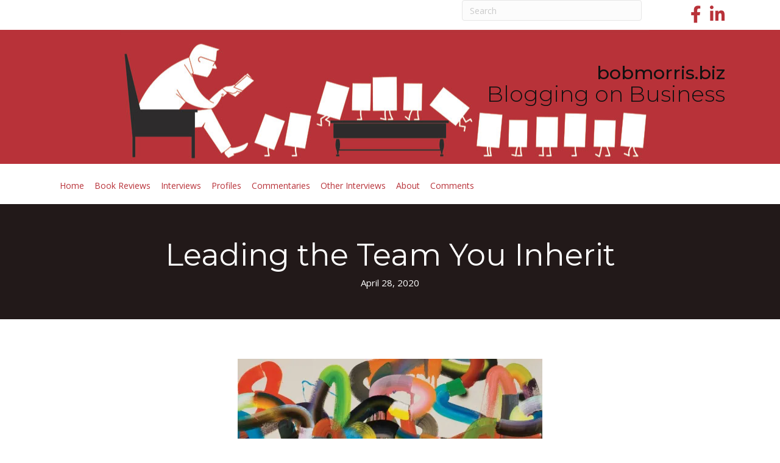

--- FILE ---
content_type: text/html; charset=UTF-8
request_url: https://bobmorris.biz/leading-the-team-you-inherit
body_size: 18989
content:
<!DOCTYPE html>
<html dir="ltr" lang="en-US" prefix="og: https://ogp.me/ns#">
<head>
<meta charset="UTF-8" />
<meta name='viewport' content='width=device-width, initial-scale=1.0' />
<meta http-equiv='X-UA-Compatible' content='IE=edge' />
<link rel="profile" href="https://gmpg.org/xfn/11" />
<title>Leading the Team You Inherit - Blogging on Business</title>

		<!-- All in One SEO 4.9.2 - aioseo.com -->
	<meta name="description" content="Here is an excerpt from an article written by Michael D. Watkins for Harvard Business Review and the HBR Blog Network. To read the complete article, check out the wealth of free resources, obtain subscription information, and receive HBR email alerts, please click here. Artwork: Jeff Perrott, RW76 (Semi-Automatic), 2011, oil and enamel on linen, private" />
	<meta name="robots" content="max-image-preview:large" />
	<meta name="author" content="bobmorris"/>
	<link rel="canonical" href="https://bobmorris.biz/leading-the-team-you-inherit" />
	<meta name="generator" content="All in One SEO (AIOSEO) 4.9.2" />
		<meta property="og:locale" content="en_US" />
		<meta property="og:site_name" content="Blogging on Business - bobmorris.biz" />
		<meta property="og:type" content="article" />
		<meta property="og:title" content="Leading the Team You Inherit - Blogging on Business" />
		<meta property="og:description" content="Here is an excerpt from an article written by Michael D. Watkins for Harvard Business Review and the HBR Blog Network. To read the complete article, check out the wealth of free resources, obtain subscription information, and receive HBR email alerts, please click here. Artwork: Jeff Perrott, RW76 (Semi-Automatic), 2011, oil and enamel on linen, private" />
		<meta property="og:url" content="https://bobmorris.biz/leading-the-team-you-inherit" />
		<meta property="article:published_time" content="2020-04-28T13:59:04+00:00" />
		<meta property="article:modified_time" content="2020-04-28T13:59:04+00:00" />
		<meta name="twitter:card" content="summary_large_image" />
		<meta name="twitter:title" content="Leading the Team You Inherit - Blogging on Business" />
		<meta name="twitter:description" content="Here is an excerpt from an article written by Michael D. Watkins for Harvard Business Review and the HBR Blog Network. To read the complete article, check out the wealth of free resources, obtain subscription information, and receive HBR email alerts, please click here. Artwork: Jeff Perrott, RW76 (Semi-Automatic), 2011, oil and enamel on linen, private" />
		<script data-jetpack-boost="ignore" type="application/ld+json" class="aioseo-schema">
			{"@context":"https:\/\/schema.org","@graph":[{"@type":"BlogPosting","@id":"https:\/\/bobmorris.biz\/leading-the-team-you-inherit#blogposting","name":"Leading the Team You Inherit - Blogging on Business","headline":"Leading the Team You Inherit","author":{"@id":"https:\/\/bobmorris.biz\/author\/bobmorris#author"},"publisher":{"@id":"https:\/\/bobmorris.biz\/#organization"},"image":{"@type":"ImageObject","url":"https:\/\/i0.wp.com\/bobmorris.biz\/wp-content\/uploads\/2020\/04\/R1606D_PERROTT-1024x481-1.jpg?fit=1024%2C481&ssl=1","width":1024,"height":481},"datePublished":"2020-04-28T07:59:04-06:00","dateModified":"2020-04-28T07:59:04-06:00","inLanguage":"en-US","mainEntityOfPage":{"@id":"https:\/\/bobmorris.biz\/leading-the-team-you-inherit#webpage"},"isPartOf":{"@id":"https:\/\/bobmorris.biz\/leading-the-team-you-inherit#webpage"},"articleSection":"Commentaries, Harvard Business Review, HBR Blog Network, Jeff Perrot, Leading the Team You Inherit, Michael D. Watkins"},{"@type":"BreadcrumbList","@id":"https:\/\/bobmorris.biz\/leading-the-team-you-inherit#breadcrumblist","itemListElement":[{"@type":"ListItem","@id":"https:\/\/bobmorris.biz#listItem","position":1,"name":"Home","item":"https:\/\/bobmorris.biz","nextItem":{"@type":"ListItem","@id":"https:\/\/bobmorris.biz\/category\/commentary#listItem","name":"Commentaries"}},{"@type":"ListItem","@id":"https:\/\/bobmorris.biz\/category\/commentary#listItem","position":2,"name":"Commentaries","item":"https:\/\/bobmorris.biz\/category\/commentary","nextItem":{"@type":"ListItem","@id":"https:\/\/bobmorris.biz\/leading-the-team-you-inherit#listItem","name":"Leading the Team You Inherit"},"previousItem":{"@type":"ListItem","@id":"https:\/\/bobmorris.biz#listItem","name":"Home"}},{"@type":"ListItem","@id":"https:\/\/bobmorris.biz\/leading-the-team-you-inherit#listItem","position":3,"name":"Leading the Team You Inherit","previousItem":{"@type":"ListItem","@id":"https:\/\/bobmorris.biz\/category\/commentary#listItem","name":"Commentaries"}}]},{"@type":"Organization","@id":"https:\/\/bobmorris.biz\/#organization","name":"Blogging on Business","description":"bobmorris.biz","url":"https:\/\/bobmorris.biz\/"},{"@type":"Person","@id":"https:\/\/bobmorris.biz\/author\/bobmorris#author","url":"https:\/\/bobmorris.biz\/author\/bobmorris","name":"bobmorris","image":{"@type":"ImageObject","@id":"https:\/\/bobmorris.biz\/leading-the-team-you-inherit#authorImage","url":"https:\/\/secure.gravatar.com\/avatar\/cd64d6b078adb96150153b41d27d3038066968fd90271b786628b49786bf853f?s=96&d=identicon&r=g","width":96,"height":96,"caption":"bobmorris"}},{"@type":"WebPage","@id":"https:\/\/bobmorris.biz\/leading-the-team-you-inherit#webpage","url":"https:\/\/bobmorris.biz\/leading-the-team-you-inherit","name":"Leading the Team You Inherit - Blogging on Business","description":"Here is an excerpt from an article written by Michael D. Watkins for Harvard Business Review and the HBR Blog Network. To read the complete article, check out the wealth of free resources, obtain subscription information, and receive HBR email alerts, please click here. Artwork: Jeff Perrott, RW76 (Semi-Automatic), 2011, oil and enamel on linen, private","inLanguage":"en-US","isPartOf":{"@id":"https:\/\/bobmorris.biz\/#website"},"breadcrumb":{"@id":"https:\/\/bobmorris.biz\/leading-the-team-you-inherit#breadcrumblist"},"author":{"@id":"https:\/\/bobmorris.biz\/author\/bobmorris#author"},"creator":{"@id":"https:\/\/bobmorris.biz\/author\/bobmorris#author"},"image":{"@type":"ImageObject","url":"https:\/\/i0.wp.com\/bobmorris.biz\/wp-content\/uploads\/2020\/04\/R1606D_PERROTT-1024x481-1.jpg?fit=1024%2C481&ssl=1","@id":"https:\/\/bobmorris.biz\/leading-the-team-you-inherit\/#mainImage","width":1024,"height":481},"primaryImageOfPage":{"@id":"https:\/\/bobmorris.biz\/leading-the-team-you-inherit#mainImage"},"datePublished":"2020-04-28T07:59:04-06:00","dateModified":"2020-04-28T07:59:04-06:00"},{"@type":"WebSite","@id":"https:\/\/bobmorris.biz\/#website","url":"https:\/\/bobmorris.biz\/","name":"Blogging on Business","description":"bobmorris.biz","inLanguage":"en-US","publisher":{"@id":"https:\/\/bobmorris.biz\/#organization"}}]}
		</script>
		<!-- All in One SEO -->

<link rel='dns-prefetch' href='//static.addtoany.com' />
<link rel='dns-prefetch' href='//secure.gravatar.com' />
<link rel='dns-prefetch' href='//stats.wp.com' />
<link rel='dns-prefetch' href='//fonts.googleapis.com' />
<link rel='dns-prefetch' href='//v0.wordpress.com' />
<link rel='dns-prefetch' href='//widgets.wp.com' />
<link rel='dns-prefetch' href='//s0.wp.com' />
<link rel='dns-prefetch' href='//0.gravatar.com' />
<link rel='dns-prefetch' href='//1.gravatar.com' />
<link rel='dns-prefetch' href='//2.gravatar.com' />
<link href='https://fonts.gstatic.com' crossorigin rel='preconnect' />
<link rel='preconnect' href='//i0.wp.com' />
<link rel='preconnect' href='//c0.wp.com' />
<link rel="alternate" type="application/rss+xml" title="Blogging on Business &raquo; Feed" href="https://bobmorris.biz/feed" />
<link rel="alternate" type="application/rss+xml" title="Blogging on Business &raquo; Comments Feed" href="https://bobmorris.biz/comments/feed" />
<link rel="alternate" type="application/rss+xml" title="Blogging on Business &raquo; Leading the Team You Inherit Comments Feed" href="https://bobmorris.biz/leading-the-team-you-inherit/feed" />
<link rel="alternate" title="oEmbed (JSON)" type="application/json+oembed" href="https://bobmorris.biz/wp-json/oembed/1.0/embed?url=https%3A%2F%2Fbobmorris.biz%2Fleading-the-team-you-inherit" />
<link rel="alternate" title="oEmbed (XML)" type="text/xml+oembed" href="https://bobmorris.biz/wp-json/oembed/1.0/embed?url=https%3A%2F%2Fbobmorris.biz%2Fleading-the-team-you-inherit&#038;format=xml" />
<link rel="preload" href="https://bobmorris.biz/wp-content/plugins/bb-plugin/fonts/fontawesome/5.15.4/webfonts/fa-solid-900.woff2" as="font" type="font/woff2" crossorigin="anonymous">
		<!-- This site uses the Google Analytics by MonsterInsights plugin v9.11.0 - Using Analytics tracking - https://www.monsterinsights.com/ -->
							
			
							<!-- / Google Analytics by MonsterInsights -->
		<style id='wp-img-auto-sizes-contain-inline-css'>
img:is([sizes=auto i],[sizes^="auto," i]){contain-intrinsic-size:3000px 1500px}
/*# sourceURL=wp-img-auto-sizes-contain-inline-css */
</style>
<style id='wp-emoji-styles-inline-css'>

	img.wp-smiley, img.emoji {
		display: inline !important;
		border: none !important;
		box-shadow: none !important;
		height: 1em !important;
		width: 1em !important;
		margin: 0 0.07em !important;
		vertical-align: -0.1em !important;
		background: none !important;
		padding: 0 !important;
	}
/*# sourceURL=wp-emoji-styles-inline-css */
</style>
<style id='wp-block-library-inline-css'>
:root{--wp-block-synced-color:#7a00df;--wp-block-synced-color--rgb:122,0,223;--wp-bound-block-color:var(--wp-block-synced-color);--wp-editor-canvas-background:#ddd;--wp-admin-theme-color:#007cba;--wp-admin-theme-color--rgb:0,124,186;--wp-admin-theme-color-darker-10:#006ba1;--wp-admin-theme-color-darker-10--rgb:0,107,160.5;--wp-admin-theme-color-darker-20:#005a87;--wp-admin-theme-color-darker-20--rgb:0,90,135;--wp-admin-border-width-focus:2px}@media (min-resolution:192dpi){:root{--wp-admin-border-width-focus:1.5px}}.wp-element-button{cursor:pointer}:root .has-very-light-gray-background-color{background-color:#eee}:root .has-very-dark-gray-background-color{background-color:#313131}:root .has-very-light-gray-color{color:#eee}:root .has-very-dark-gray-color{color:#313131}:root .has-vivid-green-cyan-to-vivid-cyan-blue-gradient-background{background:linear-gradient(135deg,#00d084,#0693e3)}:root .has-purple-crush-gradient-background{background:linear-gradient(135deg,#34e2e4,#4721fb 50%,#ab1dfe)}:root .has-hazy-dawn-gradient-background{background:linear-gradient(135deg,#faaca8,#dad0ec)}:root .has-subdued-olive-gradient-background{background:linear-gradient(135deg,#fafae1,#67a671)}:root .has-atomic-cream-gradient-background{background:linear-gradient(135deg,#fdd79a,#004a59)}:root .has-nightshade-gradient-background{background:linear-gradient(135deg,#330968,#31cdcf)}:root .has-midnight-gradient-background{background:linear-gradient(135deg,#020381,#2874fc)}:root{--wp--preset--font-size--normal:16px;--wp--preset--font-size--huge:42px}.has-regular-font-size{font-size:1em}.has-larger-font-size{font-size:2.625em}.has-normal-font-size{font-size:var(--wp--preset--font-size--normal)}.has-huge-font-size{font-size:var(--wp--preset--font-size--huge)}.has-text-align-center{text-align:center}.has-text-align-left{text-align:left}.has-text-align-right{text-align:right}.has-fit-text{white-space:nowrap!important}#end-resizable-editor-section{display:none}.aligncenter{clear:both}.items-justified-left{justify-content:flex-start}.items-justified-center{justify-content:center}.items-justified-right{justify-content:flex-end}.items-justified-space-between{justify-content:space-between}.screen-reader-text{border:0;clip-path:inset(50%);height:1px;margin:-1px;overflow:hidden;padding:0;position:absolute;width:1px;word-wrap:normal!important}.screen-reader-text:focus{background-color:#ddd;clip-path:none;color:#444;display:block;font-size:1em;height:auto;left:5px;line-height:normal;padding:15px 23px 14px;text-decoration:none;top:5px;width:auto;z-index:100000}html :where(.has-border-color){border-style:solid}html :where([style*=border-top-color]){border-top-style:solid}html :where([style*=border-right-color]){border-right-style:solid}html :where([style*=border-bottom-color]){border-bottom-style:solid}html :where([style*=border-left-color]){border-left-style:solid}html :where([style*=border-width]){border-style:solid}html :where([style*=border-top-width]){border-top-style:solid}html :where([style*=border-right-width]){border-right-style:solid}html :where([style*=border-bottom-width]){border-bottom-style:solid}html :where([style*=border-left-width]){border-left-style:solid}html :where(img[class*=wp-image-]){height:auto;max-width:100%}:where(figure){margin:0 0 1em}html :where(.is-position-sticky){--wp-admin--admin-bar--position-offset:var(--wp-admin--admin-bar--height,0px)}@media screen and (max-width:600px){html :where(.is-position-sticky){--wp-admin--admin-bar--position-offset:0px}}

/*# sourceURL=wp-block-library-inline-css */
</style><style id='global-styles-inline-css'>
:root{--wp--preset--aspect-ratio--square: 1;--wp--preset--aspect-ratio--4-3: 4/3;--wp--preset--aspect-ratio--3-4: 3/4;--wp--preset--aspect-ratio--3-2: 3/2;--wp--preset--aspect-ratio--2-3: 2/3;--wp--preset--aspect-ratio--16-9: 16/9;--wp--preset--aspect-ratio--9-16: 9/16;--wp--preset--color--black: #000000;--wp--preset--color--cyan-bluish-gray: #abb8c3;--wp--preset--color--white: #ffffff;--wp--preset--color--pale-pink: #f78da7;--wp--preset--color--vivid-red: #cf2e2e;--wp--preset--color--luminous-vivid-orange: #ff6900;--wp--preset--color--luminous-vivid-amber: #fcb900;--wp--preset--color--light-green-cyan: #7bdcb5;--wp--preset--color--vivid-green-cyan: #00d084;--wp--preset--color--pale-cyan-blue: #8ed1fc;--wp--preset--color--vivid-cyan-blue: #0693e3;--wp--preset--color--vivid-purple: #9b51e0;--wp--preset--color--fl-heading-text: #333333;--wp--preset--color--fl-body-bg: #ffffff;--wp--preset--color--fl-body-text: #808080;--wp--preset--color--fl-accent: #b83239;--wp--preset--color--fl-accent-hover: #000000;--wp--preset--color--fl-topbar-bg: #ffffff;--wp--preset--color--fl-topbar-text: #808080;--wp--preset--color--fl-topbar-link: #428bca;--wp--preset--color--fl-topbar-hover: #428bca;--wp--preset--color--fl-header-bg: #ffffff;--wp--preset--color--fl-header-text: #808080;--wp--preset--color--fl-header-link: #808080;--wp--preset--color--fl-header-hover: #428bca;--wp--preset--color--fl-nav-bg: #ffffff;--wp--preset--color--fl-nav-link: #808080;--wp--preset--color--fl-nav-hover: #428bca;--wp--preset--color--fl-content-bg: #ffffff;--wp--preset--color--fl-footer-widgets-bg: #ffffff;--wp--preset--color--fl-footer-widgets-text: #808080;--wp--preset--color--fl-footer-widgets-link: #428bca;--wp--preset--color--fl-footer-widgets-hover: #428bca;--wp--preset--color--fl-footer-bg: #ffffff;--wp--preset--color--fl-footer-text: #808080;--wp--preset--color--fl-footer-link: #428bca;--wp--preset--color--fl-footer-hover: #428bca;--wp--preset--gradient--vivid-cyan-blue-to-vivid-purple: linear-gradient(135deg,rgb(6,147,227) 0%,rgb(155,81,224) 100%);--wp--preset--gradient--light-green-cyan-to-vivid-green-cyan: linear-gradient(135deg,rgb(122,220,180) 0%,rgb(0,208,130) 100%);--wp--preset--gradient--luminous-vivid-amber-to-luminous-vivid-orange: linear-gradient(135deg,rgb(252,185,0) 0%,rgb(255,105,0) 100%);--wp--preset--gradient--luminous-vivid-orange-to-vivid-red: linear-gradient(135deg,rgb(255,105,0) 0%,rgb(207,46,46) 100%);--wp--preset--gradient--very-light-gray-to-cyan-bluish-gray: linear-gradient(135deg,rgb(238,238,238) 0%,rgb(169,184,195) 100%);--wp--preset--gradient--cool-to-warm-spectrum: linear-gradient(135deg,rgb(74,234,220) 0%,rgb(151,120,209) 20%,rgb(207,42,186) 40%,rgb(238,44,130) 60%,rgb(251,105,98) 80%,rgb(254,248,76) 100%);--wp--preset--gradient--blush-light-purple: linear-gradient(135deg,rgb(255,206,236) 0%,rgb(152,150,240) 100%);--wp--preset--gradient--blush-bordeaux: linear-gradient(135deg,rgb(254,205,165) 0%,rgb(254,45,45) 50%,rgb(107,0,62) 100%);--wp--preset--gradient--luminous-dusk: linear-gradient(135deg,rgb(255,203,112) 0%,rgb(199,81,192) 50%,rgb(65,88,208) 100%);--wp--preset--gradient--pale-ocean: linear-gradient(135deg,rgb(255,245,203) 0%,rgb(182,227,212) 50%,rgb(51,167,181) 100%);--wp--preset--gradient--electric-grass: linear-gradient(135deg,rgb(202,248,128) 0%,rgb(113,206,126) 100%);--wp--preset--gradient--midnight: linear-gradient(135deg,rgb(2,3,129) 0%,rgb(40,116,252) 100%);--wp--preset--font-size--small: 13px;--wp--preset--font-size--medium: 20px;--wp--preset--font-size--large: 36px;--wp--preset--font-size--x-large: 42px;--wp--preset--spacing--20: 0.44rem;--wp--preset--spacing--30: 0.67rem;--wp--preset--spacing--40: 1rem;--wp--preset--spacing--50: 1.5rem;--wp--preset--spacing--60: 2.25rem;--wp--preset--spacing--70: 3.38rem;--wp--preset--spacing--80: 5.06rem;--wp--preset--shadow--natural: 6px 6px 9px rgba(0, 0, 0, 0.2);--wp--preset--shadow--deep: 12px 12px 50px rgba(0, 0, 0, 0.4);--wp--preset--shadow--sharp: 6px 6px 0px rgba(0, 0, 0, 0.2);--wp--preset--shadow--outlined: 6px 6px 0px -3px rgb(255, 255, 255), 6px 6px rgb(0, 0, 0);--wp--preset--shadow--crisp: 6px 6px 0px rgb(0, 0, 0);}:where(.is-layout-flex){gap: 0.5em;}:where(.is-layout-grid){gap: 0.5em;}body .is-layout-flex{display: flex;}.is-layout-flex{flex-wrap: wrap;align-items: center;}.is-layout-flex > :is(*, div){margin: 0;}body .is-layout-grid{display: grid;}.is-layout-grid > :is(*, div){margin: 0;}:where(.wp-block-columns.is-layout-flex){gap: 2em;}:where(.wp-block-columns.is-layout-grid){gap: 2em;}:where(.wp-block-post-template.is-layout-flex){gap: 1.25em;}:where(.wp-block-post-template.is-layout-grid){gap: 1.25em;}.has-black-color{color: var(--wp--preset--color--black) !important;}.has-cyan-bluish-gray-color{color: var(--wp--preset--color--cyan-bluish-gray) !important;}.has-white-color{color: var(--wp--preset--color--white) !important;}.has-pale-pink-color{color: var(--wp--preset--color--pale-pink) !important;}.has-vivid-red-color{color: var(--wp--preset--color--vivid-red) !important;}.has-luminous-vivid-orange-color{color: var(--wp--preset--color--luminous-vivid-orange) !important;}.has-luminous-vivid-amber-color{color: var(--wp--preset--color--luminous-vivid-amber) !important;}.has-light-green-cyan-color{color: var(--wp--preset--color--light-green-cyan) !important;}.has-vivid-green-cyan-color{color: var(--wp--preset--color--vivid-green-cyan) !important;}.has-pale-cyan-blue-color{color: var(--wp--preset--color--pale-cyan-blue) !important;}.has-vivid-cyan-blue-color{color: var(--wp--preset--color--vivid-cyan-blue) !important;}.has-vivid-purple-color{color: var(--wp--preset--color--vivid-purple) !important;}.has-black-background-color{background-color: var(--wp--preset--color--black) !important;}.has-cyan-bluish-gray-background-color{background-color: var(--wp--preset--color--cyan-bluish-gray) !important;}.has-white-background-color{background-color: var(--wp--preset--color--white) !important;}.has-pale-pink-background-color{background-color: var(--wp--preset--color--pale-pink) !important;}.has-vivid-red-background-color{background-color: var(--wp--preset--color--vivid-red) !important;}.has-luminous-vivid-orange-background-color{background-color: var(--wp--preset--color--luminous-vivid-orange) !important;}.has-luminous-vivid-amber-background-color{background-color: var(--wp--preset--color--luminous-vivid-amber) !important;}.has-light-green-cyan-background-color{background-color: var(--wp--preset--color--light-green-cyan) !important;}.has-vivid-green-cyan-background-color{background-color: var(--wp--preset--color--vivid-green-cyan) !important;}.has-pale-cyan-blue-background-color{background-color: var(--wp--preset--color--pale-cyan-blue) !important;}.has-vivid-cyan-blue-background-color{background-color: var(--wp--preset--color--vivid-cyan-blue) !important;}.has-vivid-purple-background-color{background-color: var(--wp--preset--color--vivid-purple) !important;}.has-black-border-color{border-color: var(--wp--preset--color--black) !important;}.has-cyan-bluish-gray-border-color{border-color: var(--wp--preset--color--cyan-bluish-gray) !important;}.has-white-border-color{border-color: var(--wp--preset--color--white) !important;}.has-pale-pink-border-color{border-color: var(--wp--preset--color--pale-pink) !important;}.has-vivid-red-border-color{border-color: var(--wp--preset--color--vivid-red) !important;}.has-luminous-vivid-orange-border-color{border-color: var(--wp--preset--color--luminous-vivid-orange) !important;}.has-luminous-vivid-amber-border-color{border-color: var(--wp--preset--color--luminous-vivid-amber) !important;}.has-light-green-cyan-border-color{border-color: var(--wp--preset--color--light-green-cyan) !important;}.has-vivid-green-cyan-border-color{border-color: var(--wp--preset--color--vivid-green-cyan) !important;}.has-pale-cyan-blue-border-color{border-color: var(--wp--preset--color--pale-cyan-blue) !important;}.has-vivid-cyan-blue-border-color{border-color: var(--wp--preset--color--vivid-cyan-blue) !important;}.has-vivid-purple-border-color{border-color: var(--wp--preset--color--vivid-purple) !important;}.has-vivid-cyan-blue-to-vivid-purple-gradient-background{background: var(--wp--preset--gradient--vivid-cyan-blue-to-vivid-purple) !important;}.has-light-green-cyan-to-vivid-green-cyan-gradient-background{background: var(--wp--preset--gradient--light-green-cyan-to-vivid-green-cyan) !important;}.has-luminous-vivid-amber-to-luminous-vivid-orange-gradient-background{background: var(--wp--preset--gradient--luminous-vivid-amber-to-luminous-vivid-orange) !important;}.has-luminous-vivid-orange-to-vivid-red-gradient-background{background: var(--wp--preset--gradient--luminous-vivid-orange-to-vivid-red) !important;}.has-very-light-gray-to-cyan-bluish-gray-gradient-background{background: var(--wp--preset--gradient--very-light-gray-to-cyan-bluish-gray) !important;}.has-cool-to-warm-spectrum-gradient-background{background: var(--wp--preset--gradient--cool-to-warm-spectrum) !important;}.has-blush-light-purple-gradient-background{background: var(--wp--preset--gradient--blush-light-purple) !important;}.has-blush-bordeaux-gradient-background{background: var(--wp--preset--gradient--blush-bordeaux) !important;}.has-luminous-dusk-gradient-background{background: var(--wp--preset--gradient--luminous-dusk) !important;}.has-pale-ocean-gradient-background{background: var(--wp--preset--gradient--pale-ocean) !important;}.has-electric-grass-gradient-background{background: var(--wp--preset--gradient--electric-grass) !important;}.has-midnight-gradient-background{background: var(--wp--preset--gradient--midnight) !important;}.has-small-font-size{font-size: var(--wp--preset--font-size--small) !important;}.has-medium-font-size{font-size: var(--wp--preset--font-size--medium) !important;}.has-large-font-size{font-size: var(--wp--preset--font-size--large) !important;}.has-x-large-font-size{font-size: var(--wp--preset--font-size--x-large) !important;}
/*# sourceURL=global-styles-inline-css */
</style>

<style id='classic-theme-styles-inline-css'>
/*! This file is auto-generated */
.wp-block-button__link{color:#fff;background-color:#32373c;border-radius:9999px;box-shadow:none;text-decoration:none;padding:calc(.667em + 2px) calc(1.333em + 2px);font-size:1.125em}.wp-block-file__button{background:#32373c;color:#fff;text-decoration:none}
/*# sourceURL=/wp-includes/css/classic-themes.min.css */
</style>
<link rel='stylesheet' id='font-awesome-5-css' href='https://bobmorris.biz/wp-content/plugins/bb-plugin/fonts/fontawesome/5.15.4/css/all.min.css?ver=2.9.4.2' media='all' />
<link rel='stylesheet' id='font-awesome-css' href='https://bobmorris.biz/wp-content/plugins/bb-plugin/fonts/fontawesome/5.15.4/css/v4-shims.min.css?ver=2.9.4.2' media='all' />
<link rel='stylesheet' id='fl-builder-layout-bundle-7a6cf875d67e88435db4acef635d0541-css' href='https://bobmorris.biz/wp-content/uploads/bb-plugin/cache/7a6cf875d67e88435db4acef635d0541-layout-bundle.css?ver=2.9.4.2-1.5.2.1' media='all' />
<link rel='stylesheet' id='jetpack_likes-css' href='https://c0.wp.com/p/jetpack/15.4/modules/likes/style.css' media='all' />
<link rel='stylesheet' id='addtoany-css' href='https://bobmorris.biz/wp-content/plugins/add-to-any/addtoany.min.css?ver=1.16' media='all' />
<link rel='stylesheet' id='jquery-magnificpopup-css' href='https://bobmorris.biz/wp-content/plugins/bb-plugin/css/jquery.magnificpopup.min.css?ver=2.9.4.2' media='all' />
<link rel='stylesheet' id='bootstrap-css' href='https://bobmorris.biz/wp-content/themes/bb-theme/css/bootstrap.min.css?ver=1.7.19.1' media='all' />
<link rel='stylesheet' id='fl-automator-skin-css' href='https://bobmorris.biz/wp-content/uploads/bb-theme/skin-6935b02c0b13f.css?ver=1.7.19.1' media='all' />
<link rel='stylesheet' id='fl-child-theme-css' href='https://bobmorris.biz/wp-content/themes/bb-theme-child/style.css?ver=6.9' media='all' />
<link rel='stylesheet' id='fl-builder-google-fonts-7df0549cbf9724a3f947d0d84dabeea3-css' href='//fonts.googleapis.com/css?family=Open+Sans%3A300%2C400%2C700%7CMontserrat%3A500%2C300%2C400&#038;ver=6.9' media='all' />
<link rel='stylesheet' id='sharedaddy-css' href='https://c0.wp.com/p/jetpack/15.4/modules/sharedaddy/sharing.css' media='all' />
<link rel='stylesheet' id='social-logos-css' href='https://c0.wp.com/p/jetpack/15.4/_inc/social-logos/social-logos.min.css' media='all' />




<script data-jetpack-boost="ignore" src="https://c0.wp.com/c/6.9/wp-includes/js/jquery/jquery.min.js" id="jquery-core-js"></script>


<link rel="https://api.w.org/" href="https://bobmorris.biz/wp-json/" /><link rel="alternate" title="JSON" type="application/json" href="https://bobmorris.biz/wp-json/wp/v2/posts/60663" /><link rel="EditURI" type="application/rsd+xml" title="RSD" href="https://bobmorris.biz/xmlrpc.php?rsd" />
<meta name="generator" content="WordPress 6.9" />
<link rel='shortlink' href='https://wp.me/p1zP8N-fMr' />
	<style>img#wpstats{display:none}</style>
		<link rel="pingback" href="https://bobmorris.biz/xmlrpc.php">
</head>
<body class="wp-singular post-template-default single single-post postid-60663 single-format-standard wp-theme-bb-theme wp-child-theme-bb-theme-child fl-builder-2-9-4-2 fl-themer-1-5-2-1 fl-theme-1-7-19-1 fl-no-js fl-theme-builder-header fl-theme-builder-header-header fl-theme-builder-singular fl-theme-builder-singular-single-1 fl-framework-bootstrap fl-preset-default fl-full-width fl-has-sidebar fl-scroll-to-top fl-search-active" itemscope="itemscope" itemtype="https://schema.org/WebPage">
<a aria-label="Skip to content" class="fl-screen-reader-text" href="#fl-main-content">Skip to content</a><div class="fl-page">
	<header class="fl-builder-content fl-builder-content-41655 fl-builder-global-templates-locked" data-post-id="41655" data-type="header" data-sticky="0" data-sticky-on="" data-sticky-breakpoint="medium" data-shrink="0" data-overlay="0" data-overlay-bg="transparent" data-shrink-image-height="50px" role="banner" itemscope="itemscope" itemtype="http://schema.org/WPHeader"><div class="fl-row fl-row-full-width fl-row-bg-color fl-node-59a9b1f576241 fl-row-default-height fl-row-align-center fl-visible-desktop fl-visible-large fl-visible-medium" data-node="59a9b1f576241">
	<div class="fl-row-content-wrap">
						<div class="fl-row-content fl-row-fixed-width fl-node-content">
		
<div class="fl-col-group fl-node-59a9e28f6d759" data-node="59a9e28f6d759">
			<div class="fl-col fl-node-59a9e28f70254 fl-col-bg-color" data-node="59a9e28f70254">
	<div class="fl-col-content fl-node-content"></div>
</div>
			<div class="fl-col fl-node-59a9e28f702b0 fl-col-bg-color fl-col-small" data-node="59a9e28f702b0">
	<div class="fl-col-content fl-node-content"><div class="fl-module fl-module-widget fl-node-59a9e27ad53b0" data-node="59a9e27ad53b0">
	<div class="fl-module-content fl-node-content">
		<div class="fl-widget">
<div class="widget widget_search"><form aria-label="Search" method="get" role="search" action="https://bobmorris.biz/" title="Type and press Enter to search.">
	<input aria-label="Search" type="search" class="fl-search-input form-control" name="s" placeholder="Search"  value="" onfocus="if (this.value === 'Search') { this.value = ''; }" onblur="if (this.value === '') this.value='Search';" />
</form>
</div></div>
	</div>
</div>
</div>
</div>
			<div class="fl-col fl-node-59a9e28f702f5 fl-col-bg-color fl-col-small" data-node="59a9e28f702f5">
	<div class="fl-col-content fl-node-content"><div class="fl-module fl-module-icon-group fl-node-59a9b1f576315" data-node="59a9b1f576315">
	<div class="fl-module-content fl-node-content">
		<div class="fl-icon-group">
	<span class="fl-icon">
								<a href="https://www.facebook.com/robert.morris.921677" target="_blank" rel="noopener" >
							<i class="fa fa-facebook" aria-hidden="true"></i>
						</a>
			</span>
		<span class="fl-icon">
								<a href="https://www.linkedin.com/in/bob-morris-8721931/" target="_blank" rel="noopener" >
							<i class="fa fa-linkedin" aria-hidden="true"></i>
						</a>
			</span>
	</div>
	</div>
</div>
</div>
</div>
	</div>

<div class="fl-col-group fl-node-59a9b1f57627b fl-col-group-equal-height fl-col-group-align-center" data-node="59a9b1f57627b">
			<div class="fl-col fl-node-59a9b1f5762b4 fl-col-bg-color" data-node="59a9b1f5762b4">
	<div class="fl-col-content fl-node-content"><div class="fl-module fl-module-html fl-node-59a9b1f57634f" data-node="59a9b1f57634f">
	<div class="fl-module-content fl-node-content">
		<div class="fl-html">
	</div>
	</div>
</div>
</div>
</div>
	</div>
		</div>
	</div>
</div>
<div class="fl-row fl-row-full-width fl-row-bg-photo fl-node-59a9b1f5760e1 fl-row-default-height fl-row-align-center" data-node="59a9b1f5760e1">
	<div class="fl-row-content-wrap">
						<div class="fl-row-content fl-row-fixed-width fl-node-content">
		
<div class="fl-col-group fl-node-59a9b1f57611f fl-col-group-equal-height fl-col-group-align-center fl-col-group-custom-width" data-node="59a9b1f57611f">
			<div class="fl-col fl-node-59a9b1f576193 fl-col-bg-color fl-col-small-custom-width" data-node="59a9b1f576193">
	<div class="fl-col-content fl-node-content"><div class="fl-module fl-module-heading fl-node-59a9b514dfb0a" data-node="59a9b514dfb0a">
	<div class="fl-module-content fl-node-content">
		<h2 class="fl-heading">
		<a
		href="https://bobmorris.biz"
		title="bobmorris.biz"
		target="_self"
			>
		<span class="fl-heading-text">bobmorris.biz</span>
		</a>
	</h2>
	</div>
</div>
<div class="fl-module fl-module-heading fl-node-59a9b1f5761cd fl-visible-desktop fl-visible-large fl-visible-medium" data-node="59a9b1f5761cd">
	<div class="fl-module-content fl-node-content">
		<h1 class="fl-heading">
		<a
		href="https://bobmorris.biz"
		title="Blogging on Business"
		target="_self"
			>
		<span class="fl-heading-text">Blogging on Business</span>
		</a>
	</h1>
	</div>
</div>
</div>
</div>
	</div>
		</div>
	</div>
</div>
<div id="sticky" class="fl-row fl-row-full-width fl-row-bg-color fl-node-59a9b509e971c fl-row-default-height fl-row-align-center sticky" data-node="59a9b509e971c">
	<div class="fl-row-content-wrap">
						<div class="fl-row-content fl-row-fixed-width fl-node-content">
		
<div class="fl-col-group fl-node-59a9b509ebc3b" data-node="59a9b509ebc3b">
			<div class="fl-col fl-node-59a9b509ebd2d fl-col-bg-color" data-node="59a9b509ebd2d">
	<div class="fl-col-content fl-node-content"><div class="fl-module fl-module-menu fl-node-59a9b2f560b9b" data-node="59a9b2f560b9b">
	<div class="fl-module-content fl-node-content">
		<div class="fl-menu fl-menu-responsive-toggle-mobile">
	<button class="fl-menu-mobile-toggle hamburger-label" aria-label="Menu"><span class="fl-menu-icon svg-container"><svg version="1.1" class="hamburger-menu" xmlns="http://www.w3.org/2000/svg" xmlns:xlink="http://www.w3.org/1999/xlink" viewBox="0 0 512 512">
<rect class="fl-hamburger-menu-top" width="512" height="102"/>
<rect class="fl-hamburger-menu-middle" y="205" width="512" height="102"/>
<rect class="fl-hamburger-menu-bottom" y="410" width="512" height="102"/>
</svg>
</span><span class="fl-menu-mobile-toggle-label">Menu</span></button>	<div class="fl-clear"></div>
	<nav aria-label="Menu" itemscope="itemscope" itemtype="https://schema.org/SiteNavigationElement"><ul id="menu-pages" class="menu fl-menu-horizontal fl-toggle-arrows"><li id="menu-item-1293" class="menu-item menu-item-type-custom menu-item-object-custom menu-item-home"><a href="http://bobmorris.biz/">Home</a></li><li id="menu-item-1297" class="menu-item menu-item-type-taxonomy menu-item-object-category"><a href="https://bobmorris.biz/category/book-review">Book Reviews</a></li><li id="menu-item-1296" class="menu-item menu-item-type-taxonomy menu-item-object-category"><a href="https://bobmorris.biz/category/interview">Interviews</a></li><li id="menu-item-4443" class="menu-item menu-item-type-taxonomy menu-item-object-category"><a href="https://bobmorris.biz/category/profile">Profiles</a></li><li id="menu-item-1295" class="menu-item menu-item-type-taxonomy menu-item-object-category current-post-ancestor current-menu-parent current-post-parent"><a href="https://bobmorris.biz/category/commentary">Commentaries</a></li><li id="menu-item-9208" class="menu-item menu-item-type-taxonomy menu-item-object-category"><a href="https://bobmorris.biz/category/other-interviews">Other Interviews</a></li><li id="menu-item-1294" class="menu-item menu-item-type-post_type menu-item-object-page"><a href="https://bobmorris.biz/about">About</a></li><li id="menu-item-4420" class="menu-item menu-item-type-post_type menu-item-object-page"><a href="https://bobmorris.biz/comments">Comments</a></li></ul></nav></div>
	</div>
</div>
</div>
</div>
	</div>
		</div>
	</div>
</div>
</header>	<div id="fl-main-content" class="fl-page-content" itemprop="mainContentOfPage" role="main">

		<div class="fl-builder-content fl-builder-content-41846 fl-builder-global-templates-locked" data-post-id="41846"><div class="fl-row fl-row-full-width fl-row-bg-photo fl-node-59a9f3b6484b3 fl-row-default-height fl-row-align-center fl-row-bg-overlay" data-node="59a9f3b6484b3">
	<div class="fl-row-content-wrap">
						<div class="fl-row-content fl-row-fixed-width fl-node-content">
		
<div class="fl-col-group fl-node-59a9f3b6484ed" data-node="59a9f3b6484ed">
			<div class="fl-col fl-node-59a9f3b648527 fl-col-bg-color" data-node="59a9f3b648527">
	<div class="fl-col-content fl-node-content"><div class="fl-module fl-module-heading fl-node-59a9f3b6482da" data-node="59a9f3b6482da">
	<div class="fl-module-content fl-node-content">
		<h1 class="fl-heading">
		<span class="fl-heading-text">Leading the Team You Inherit</span>
	</h1>
	</div>
</div>
<div class="fl-module fl-module-fl-post-info fl-node-59a9f3b64834e" data-node="59a9f3b64834e">
	<div class="fl-module-content fl-node-content">
		<span class="fl-post-info-date">April 28, 2020</span>	</div>
</div>
</div>
</div>
	</div>
		</div>
	</div>
</div>
<div class="fl-row fl-row-fixed-width fl-row-bg-none fl-node-59a9f3b6481ec fl-row-default-height fl-row-align-center" data-node="59a9f3b6481ec">
	<div class="fl-row-content-wrap">
						<div class="fl-row-content fl-row-fixed-width fl-node-content">
		
<div class="fl-col-group fl-node-59a9f3b64822a" data-node="59a9f3b64822a">
			<div class="fl-col fl-node-59a9f3b648267 fl-col-bg-color" data-node="59a9f3b648267">
	<div class="fl-col-content fl-node-content"><div class="fl-module fl-module-fl-post-content fl-node-59a9f3b6482a1" data-node="59a9f3b6482a1">
	<div class="fl-module-content fl-node-content">
		<div class="title-description">
<p><strong> <img data-recalc-dims="1" loading="lazy" decoding="async" class="aligncenter size-large wp-image-60933" src="https://i0.wp.com/bobmorris.biz/wp-content/uploads/2020/04/R1606D_PERROTT-1024x481-1.jpg?resize=500%2C235&#038;ssl=1" alt="" width="500" height="235" srcset="https://i0.wp.com/bobmorris.biz/wp-content/uploads/2020/04/R1606D_PERROTT-1024x481-1.jpg?resize=500%2C235&amp;ssl=1 500w, https://i0.wp.com/bobmorris.biz/wp-content/uploads/2020/04/R1606D_PERROTT-1024x481-1.jpg?resize=300%2C141&amp;ssl=1 300w, https://i0.wp.com/bobmorris.biz/wp-content/uploads/2020/04/R1606D_PERROTT-1024x481-1.jpg?resize=175%2C82&amp;ssl=1 175w, https://i0.wp.com/bobmorris.biz/wp-content/uploads/2020/04/R1606D_PERROTT-1024x481-1.jpg?resize=768%2C361&amp;ssl=1 768w, https://i0.wp.com/bobmorris.biz/wp-content/uploads/2020/04/R1606D_PERROTT-1024x481-1.jpg?w=1024&amp;ssl=1 1024w" sizes="auto, (max-width: 500px) 100vw, 500px" /></strong></p>
</div>
<div class="title-description">
<div class="title-description">
<div class="title-description">
<div class="title-description">
<div class="title-description">
<div class="title-description">
<div class="title-description">
<div class="title-description">
<div class="title-description">
<div class="title-description">
<div class="title-description">
<div class="title-description">
<div class="title-description">
<div class="title-description">
<div class="title-description">
<div class="title-description">
<div class="title-description">
<div class="title-description">
<p>Here is an excerpt from an article written by<strong> <a href="https://hbr.org/search?term=michael%20d.%20watkins">Michael D. Watkins</a></strong> for <em>Harvard Business Review</em> and the <em>HBR</em>  Blog Network. To read the complete article, check out the wealth of free resources, obtain subscription information, and receive <em>HBR</em> email alerts, please click <strong><a href="http://hbr.org/" target="_blank" rel="noopener noreferrer">here</a></strong>.</p>
<p>Artwork: Jeff Perrott, RW76 (Semi-Automatic), 2011, oil and enamel on linen, private collection, Boston</p>
<p>* * *</p>
<div class="row ">
<div class="content-area--article article-header--premium column">
<div class="topic mbs">
<div class="row">
<div class="content-area--article column">
<div class="article article-first-row premium">
<p>David Benet had problems to solve when he came in to lead the highest-growth unit at a large medical devices company. Although sales had increased when two new products launched the previous year, the numbers still fell short of expectations, given all the evidence of unmet customer needs. The company’s future hinged on the success of both products—an instrument for inserting stents into blocked arteries and an electronic implant for stabilizing cardiac rhythm. So the long-term stakes were high, and the team wasn’t exactly humming. Stories about missed opportunities and hints of a toxic culture had drifted upward to senior management.</p>
<p>All those factors had prompted the decision to replace the unit’s executive vice president with someone from the outside, and David fit the bill. He had a record of stellar accomplishments at a rival company, where he had turned around one business unit and accelerated the growth of another. But in taking on this new role, he faced a common challenge: He didn’t get to handpick the people who would be working with him. Rather, he inherited his predecessor’s team—the team that had created the situation David was hired to fix.</p>
<p>Indeed, most newly appointed leaders have limited familiarity with their teams at the outset and can’t immediately swap in new people to help grow or transform the business. Sometimes they lack the necessary political power or resources to rapidly replace personnel, or the culture does not allow it. Often, existing team members are essential for running the business in the short term but not the right people to lead it into the future.</p>
<p>All this highlights the importance of figuring out how to work effectively with a team you have inherited. Fraught with trade-offs, the process is like repairing an airplane in midflight. You can’t just shut down the plane’s engines while you rebuild them—at least not without causing a crash. You need to maintain stability while moving ahead.</p>
<p>There are many frameworks to help leaders build new teams. One of the best known is “forming, storming, norming, and performing,” created by Bruce Tuckman in 1965. According to Tuckman’s model and more recent ones like it, teams go through predictable phases of development that, with the right interventions, can be accelerated. The problem is that these models assume leaders build their teams from scratch, carefully choosing members and setting direction from the very beginning.</p>
<div class="article-callout">
<div class="callout-contents">
<p><span class="callout">The process means trade-offs. You need to maintain stability while moving ahead.</span></p>
</div>
</div>
<p>In my <a href="https://hbr.org/2009/01/picking-the-right-transition-strategy" target="_blank" rel="noopener noreferrer">work</a> helping leaders navigate major transitions, I have found that most people, like David, instead need a framework for taking over and transforming a team. That’s what this article provides. First, leaders must assess the human capital and group dynamics they have inherited, to get a clear picture of the current state. Next, they must reshape the team according to what’s needed—looking with fresh eyes at its membership, sense of purpose and direction, operating model, and behavioral patterns. Finally, they can accelerate team development and improve performance by identifying opportunities for early wins and making plans to secure them.</p>
<h2>Assessing the Team</h2>
<p>When you are leading a new team, you must quickly determine whether you have the right people doing the right things in the right ways to propel the organization forward. From day one you will have a lot of demands on your time and attention, and those will only grow, so efficient team assessment is key.</p>
<p>It’s important to be systematic, as well. Although most leaders inherit and size up many teams over their careers, few are deliberate about what they look for in people. Through experience they arrive at intuitive assessment criteria and methods—which are fine for familiar situations but otherwise problematic. Why? Because the characteristics of effective team members vary dramatically depending on the circumstances.</p>
<h4 class="sidebar-title">What Qualities Are You Looking For?</h4>
<div class="sidebar-contents height--collapse">
<p>Like most leaders, you may have a “gut” sense of what you typically look for in people. But different situations and challenges call for different strengths. This exercise will help you better understand and articulate your priorities each time you inherit a team.</p>
<p>Assign percentages to the qualities below, according to how much emphasis you think each should receive, given your current circumstances and goals. Make sure the numbers in the right column add up to 100.</p>
<p>Those numbers will be rough, of course. For some team members (say, your head of finance), competence may be the top priority; for others (say, your head of marketing), energy or people skills may be equally or more critical. The importance of the role and the state of the business may also affect your estimates.</p>
<p>When executives complete this exercise, they almost always give trustworthiness the most weight. That’s because they view it as a sign of inherent character—not something that can be strengthened with good management. However, leaders do think they can help team members improve their focus and energy. So it’s not surprising that they give those qualities less emphasis than trustworthiness early on.What do your rankings say about what you value most right now and what you believe you can influence through leadership? Are any of the criteria go/no-go issues for you?</p>
<p>Your assessments will be faster and more accurate if you explicitly state your criteria. What qualities should people have in order to tackle the particular challenges your team faces? How important are diverse or complementary skills in the group? Which attributes do you think you can shape through your leadership? You may be able to improve people’s engagement and focus, for example, but not their inherent trustworthiness.</p>
<p>Your requirements will depend partly on the state of the business. In a turnaround, you will seek people who are already up to speed—you won’t have time to focus on skill building until things are more stable. If you are trying to sustain a team’s success, however, it probably makes sense to develop high potentials, and you will have more time to do so.</p>
<p>* * *</p>
<div>Here is a direct<a href="https://hbr.org/2016/06/leading-the-team-you-inherit"><strong> link</strong></a> to the complete article.</div>
<div></div>
</div>
</div>
<div><a class=" font-size-22 font-tighten-most" href="https://hbr.org/search?term=michael%20d.%20watkins&amp;search_type=search-all">Michael D. Watkins</a> is a cofounder of <a href="https://genesisadvisers.com" target="_blank" rel="noopener noreferrer">Genesis Advisers</a>, a professor at <a href="https://www.imd.org/" target="_blank" rel="noopener noreferrer">IMD Business School</a>, and the author of <em><a href="https://www.amazon.com/The-First-90-Days-Strategies/dp/1422188612" target="_blank" rel="noopener noreferrer">The First 90 Days</a></em> and <em><a href="https://www.amazon.com/Master-Your-Next-Move-Introduction/dp/1633697606/" target="_blank" rel="noopener noreferrer">Master Your Next Move</a></em> (Harvard Business Review Press).</div>
<div class="article article-first-row premium">
<div class="sidebar-contents height--collapse">
<div class="content-area--article column">
<div class="article article-first-row"></div>
</div>
</div>
</div>
</div>
</div>
</div>
</div>
</div>
</div>
</div>
</div>
</div>
</div>
</div>
</div>
</div>
</div>
</div>
</div>
</div>
</div>
</div>
</div>
</div>
</div>
</div>
<div class="sharedaddy sd-sharing-enabled"><div class="robots-nocontent sd-block sd-social sd-social-icon-text sd-sharing"><h3 class="sd-title">Share this:</h3><div class="sd-content"><ul><li class="share-facebook"><a rel="nofollow noopener noreferrer"
				data-shared="sharing-facebook-60663"
				class="share-facebook sd-button share-icon"
				href="https://bobmorris.biz/leading-the-team-you-inherit?share=facebook"
				target="_blank"
				aria-labelledby="sharing-facebook-60663"
				>
				<span id="sharing-facebook-60663" hidden>Click to share on Facebook (Opens in new window)</span>
				<span>Facebook</span>
			</a></li><li class="share-reddit"><a rel="nofollow noopener noreferrer"
				data-shared="sharing-reddit-60663"
				class="share-reddit sd-button share-icon"
				href="https://bobmorris.biz/leading-the-team-you-inherit?share=reddit"
				target="_blank"
				aria-labelledby="sharing-reddit-60663"
				>
				<span id="sharing-reddit-60663" hidden>Click to share on Reddit (Opens in new window)</span>
				<span>Reddit</span>
			</a></li><li class="share-tumblr"><a rel="nofollow noopener noreferrer"
				data-shared="sharing-tumblr-60663"
				class="share-tumblr sd-button share-icon"
				href="https://bobmorris.biz/leading-the-team-you-inherit?share=tumblr"
				target="_blank"
				aria-labelledby="sharing-tumblr-60663"
				>
				<span id="sharing-tumblr-60663" hidden>Click to share on Tumblr (Opens in new window)</span>
				<span>Tumblr</span>
			</a></li><li><a href="#" class="sharing-anchor sd-button share-more"><span>More</span></a></li><li class="share-end"></li></ul><div class="sharing-hidden"><div class="inner" style="display: none;"><ul><li class="share-twitter"><a rel="nofollow noopener noreferrer"
				data-shared="sharing-twitter-60663"
				class="share-twitter sd-button share-icon"
				href="https://bobmorris.biz/leading-the-team-you-inherit?share=twitter"
				target="_blank"
				aria-labelledby="sharing-twitter-60663"
				>
				<span id="sharing-twitter-60663" hidden>Click to share on X (Opens in new window)</span>
				<span>X</span>
			</a></li><li class="share-linkedin"><a rel="nofollow noopener noreferrer"
				data-shared="sharing-linkedin-60663"
				class="share-linkedin sd-button share-icon"
				href="https://bobmorris.biz/leading-the-team-you-inherit?share=linkedin"
				target="_blank"
				aria-labelledby="sharing-linkedin-60663"
				>
				<span id="sharing-linkedin-60663" hidden>Click to share on LinkedIn (Opens in new window)</span>
				<span>LinkedIn</span>
			</a></li><li class="share-email"><a rel="nofollow noopener noreferrer" data-shared="sharing-email-60663" class="share-email sd-button share-icon" href="/cdn-cgi/l/email-protection#[base64]" target="_blank" aria-labelledby="sharing-email-60663" data-email-share-error-title="Do you have email set up?" data-email-share-error-text="If you&#039;re having problems sharing via email, you might not have email set up for your browser. You may need to create a new email yourself." data-email-share-nonce="0154407789" data-email-share-track-url="https://bobmorris.biz/leading-the-team-you-inherit?share=email">
				<span id="sharing-email-60663" hidden>Click to email a link to a friend (Opens in new window)</span>
				<span>Email</span>
			</a></li><li class="share-end"></li></ul></div></div></div></div></div><div class='sharedaddy sd-block sd-like jetpack-likes-widget-wrapper jetpack-likes-widget-unloaded' id='like-post-wrapper-23314405-60663-698096bfaead6' data-src='https://widgets.wp.com/likes/?ver=15.4#blog_id=23314405&amp;post_id=60663&amp;origin=bobmorris.biz&amp;obj_id=23314405-60663-698096bfaead6' data-name='like-post-frame-23314405-60663-698096bfaead6' data-title='Like or Reblog'><h3 class="sd-title">Like this:</h3><div class='likes-widget-placeholder post-likes-widget-placeholder' style='height: 55px;'><span class='button'><span>Like</span></span> <span class="loading">Loading...</span></div><span class='sd-text-color'></span><a class='sd-link-color'></a></div><div class="addtoany_share_save_container addtoany_content addtoany_content_bottom"><div class="a2a_kit a2a_kit_size_32 addtoany_list" data-a2a-url="https://bobmorris.biz/leading-the-team-you-inherit" data-a2a-title="Leading the Team You Inherit"><a class="a2a_button_facebook" href="https://www.addtoany.com/add_to/facebook?linkurl=https%3A%2F%2Fbobmorris.biz%2Fleading-the-team-you-inherit&amp;linkname=Leading%20the%20Team%20You%20Inherit" title="Facebook" rel="nofollow noopener" target="_blank"></a><a class="a2a_button_twitter" href="https://www.addtoany.com/add_to/twitter?linkurl=https%3A%2F%2Fbobmorris.biz%2Fleading-the-team-you-inherit&amp;linkname=Leading%20the%20Team%20You%20Inherit" title="Twitter" rel="nofollow noopener" target="_blank"></a><a class="a2a_button_reddit" href="https://www.addtoany.com/add_to/reddit?linkurl=https%3A%2F%2Fbobmorris.biz%2Fleading-the-team-you-inherit&amp;linkname=Leading%20the%20Team%20You%20Inherit" title="Reddit" rel="nofollow noopener" target="_blank"></a><a class="a2a_button_email" href="https://www.addtoany.com/add_to/email?linkurl=https%3A%2F%2Fbobmorris.biz%2Fleading-the-team-you-inherit&amp;linkname=Leading%20the%20Team%20You%20Inherit" title="Email" rel="nofollow noopener" target="_blank"></a><a class="a2a_button_linkedin" href="https://www.addtoany.com/add_to/linkedin?linkurl=https%3A%2F%2Fbobmorris.biz%2Fleading-the-team-you-inherit&amp;linkname=Leading%20the%20Team%20You%20Inherit" title="LinkedIn" rel="nofollow noopener" target="_blank"></a><a class="a2a_dd addtoany_share_save addtoany_share" href="https://www.addtoany.com/share"></a></div></div>	</div>
</div>
<div class="fl-module fl-module-widget fl-node-59ad739ea3486" data-node="59ad739ea3486">
	<div class="fl-module-content fl-node-content">
		<div class="fl-widget">
</div>
	</div>
</div>
<div class="fl-module fl-module-separator fl-node-59a9f3b6483c1" data-node="59a9f3b6483c1">
	<div class="fl-module-content fl-node-content">
		<div class="fl-separator"></div>
	</div>
</div>
<div class="fl-module fl-module-html fl-node-59a9f3b6484a8" data-node="59a9f3b6484a8">
	<div class="fl-module-content fl-node-content">
		<div class="fl-html">
	Posted in <a href="https://bobmorris.biz/category/commentary" rel="tag" class="commentary">Commentaries</a></div>
	</div>
</div>
<div class="fl-module fl-module-separator fl-node-59a9f3b648387" data-node="59a9f3b648387">
	<div class="fl-module-content fl-node-content">
		<div class="fl-separator"></div>
	</div>
</div>
<div class="fl-module fl-module-fl-post-navigation fl-node-59a9f3b648434" data-node="59a9f3b648434">
	<div class="fl-module-content fl-node-content">
		
	<nav class="navigation post-navigation" aria-label="Posts">
		<h2 class="screen-reader-text">Posts navigation</h2>
		<div class="nav-links"><div class="nav-previous"><a href="https://bobmorris.biz/whats-often-missing-from-conversations-about-diversity-and-inclusion" rel="prev">&larr; What&#8217;s often missing from conversations about diversity and inclusion</a></div><div class="nav-next"><a href="https://bobmorris.biz/self-directed-learning-of-the-very-highest-quality" rel="next">Self-Directed Learning of the Very Highest Quality &rarr;</a></div></div>
	</nav>	</div>
</div>
<div class="fl-module fl-module-fl-comments fl-node-59a9f3b648314" data-node="59a9f3b648314">
	<div class="fl-module-content fl-node-content">
		<div class="fl-comments">

	
			<div id="respond" class="comment-respond">
		<h3 id="reply-title" class="comment-reply-title">Leave a Comment <small><a rel="nofollow" id="cancel-comment-reply-link" href="/leading-the-team-you-inherit#respond" style="display:none;">Cancel Reply</a></small></h3><form action="https://bobmorris.biz/wp-comments-post.php" method="post" id="fl-comment-form" class="fl-comment-form"><label for="fl-comment">Comment</label><textarea id="fl-comment" name="comment" class="form-control" cols="60" rows="8"></textarea><br /><label for="fl-author">Name (required)</label>
									<input type="text" id="fl-author" name="author" class="form-control" value="" aria-required="true" /><br />
<label for="fl-email">Email (will not be published) (required)</label>
									<input type="text" id="fl-email" name="email" class="form-control" value="" aria-required="true" /><br />
<label for="fl-url">Website</label>
									<input type="text" id="fl-url" name="url" class="form-control" value="" /><br />
<p class="comment-subscription-form"><input type="checkbox" name="subscribe_comments" id="subscribe_comments" value="subscribe" style="width: auto; -moz-appearance: checkbox; -webkit-appearance: checkbox;" /> <label class="subscribe-label" id="subscribe-label" for="subscribe_comments">Notify me of follow-up comments by email.</label></p><p class="comment-subscription-form"><input type="checkbox" name="subscribe_blog" id="subscribe_blog" value="subscribe" style="width: auto; -moz-appearance: checkbox; -webkit-appearance: checkbox;" /> <label class="subscribe-label" id="subscribe-blog-label" for="subscribe_blog">Notify me of new posts by email.</label></p><p class="form-submit"><input name="submit" type="submit" id="fl-comment-form-submit" class="btn btn-primary" value="Submit Comment" /> <input type='hidden' name='comment_post_ID' value='60663' id='comment_post_ID' />
<input type='hidden' name='comment_parent' id='comment_parent' value='0' />
</p><p style="display: none;"><input type="hidden" id="akismet_comment_nonce" name="akismet_comment_nonce" value="b2f8bf35c2" /></p><p style="display: none !important;" class="akismet-fields-container" data-prefix="ak_"><label>&#916;<textarea name="ak_hp_textarea" cols="45" rows="8" maxlength="100"></textarea></label><input type="hidden" id="ak_js_1" name="ak_js" value="187"/></p></form>	</div><!-- #respond -->
	<p class="akismet_comment_form_privacy_notice">This site uses Akismet to reduce spam. <a href="https://akismet.com/privacy/" target="_blank" rel="nofollow noopener">Learn how your comment data is processed.</a></p>	</div>
	</div>
</div>
</div>
</div>
	</div>
		</div>
	</div>
</div>
</div>
	</div><!-- .fl-page-content -->
		<footer class="fl-page-footer-wrap" itemscope="itemscope" itemtype="https://schema.org/WPFooter"  role="contentinfo">
		<div class="fl-page-footer">
	<div class="fl-page-footer-container container">
		<div class="fl-page-footer-row row">
			<div class="col-md-12 text-center clearfix"><div class="fl-page-footer-text fl-page-footer-text-1">
	<span>&copy; 2026 Blogging on Business</span>
	<span> | </span>
	<span id="fl-site-credits">Powered by <a href="http://www.wpbeaverbuilder.com/?utm_medium=bb-pro&utm_source=bb-theme&utm_campaign=theme-footer" target="_blank" title="WordPress Page Builder Plugin" rel="nofollow noopener">Beaver Builder</a></span>
</div>
</div>					</div>
	</div>
</div><!-- .fl-page-footer -->
	</footer>
		</div><!-- .fl-page -->

<a href="#" role="button" id="fl-to-top"><span class="sr-only">Scroll To Top</span><i class="fas fa-chevron-up" aria-hidden="true"></i></a>
	
				











<script data-cfasync="false" src="/cdn-cgi/scripts/5c5dd728/cloudflare-static/email-decode.min.js"></script><script data-jetpack-boost="ignore" src="https://c0.wp.com/p/jetpack/15.4/_inc/build/likes/queuehandler.min.js" id="jetpack_likes_queuehandler-js"></script>




<script data-jetpack-boost="ignore" id="wp-emoji-settings" type="application/json">
{"baseUrl":"https://s.w.org/images/core/emoji/17.0.2/72x72/","ext":".png","svgUrl":"https://s.w.org/images/core/emoji/17.0.2/svg/","svgExt":".svg","source":{"concatemoji":"https://bobmorris.biz/wp-includes/js/wp-emoji-release.min.js?ver=6.9"}}
</script>

	<iframe src='https://widgets.wp.com/likes/master.html?ver=20260202#ver=20260202' scrolling='no' id='likes-master' name='likes-master' style='display:none;'></iframe>
	<div id='likes-other-gravatars' role="dialog" aria-hidden="true" tabindex="-1"><div class="likes-text"><span>%d</span></div><ul class="wpl-avatars sd-like-gravatars"></ul></div>
	<script src="//www.googletagmanager.com/gtag/js?id=G-TK5KGD2HYQ"  data-cfasync="false" data-wpfc-render="false" async></script><script data-cfasync="false" data-wpfc-render="false">
				var mi_version = '9.11.0';
				var mi_track_user = true;
				var mi_no_track_reason = '';
								var MonsterInsightsDefaultLocations = {"page_location":"https:\/\/bobmorris.biz\/leading-the-team-you-inherit\/"};
								if ( typeof MonsterInsightsPrivacyGuardFilter === 'function' ) {
					var MonsterInsightsLocations = (typeof MonsterInsightsExcludeQuery === 'object') ? MonsterInsightsPrivacyGuardFilter( MonsterInsightsExcludeQuery ) : MonsterInsightsPrivacyGuardFilter( MonsterInsightsDefaultLocations );
				} else {
					var MonsterInsightsLocations = (typeof MonsterInsightsExcludeQuery === 'object') ? MonsterInsightsExcludeQuery : MonsterInsightsDefaultLocations;
				}

								var disableStrs = [
										'ga-disable-G-TK5KGD2HYQ',
									];

				/* Function to detect opted out users */
				function __gtagTrackerIsOptedOut() {
					for (var index = 0; index < disableStrs.length; index++) {
						if (document.cookie.indexOf(disableStrs[index] + '=true') > -1) {
							return true;
						}
					}

					return false;
				}

				/* Disable tracking if the opt-out cookie exists. */
				if (__gtagTrackerIsOptedOut()) {
					for (var index = 0; index < disableStrs.length; index++) {
						window[disableStrs[index]] = true;
					}
				}

				/* Opt-out function */
				function __gtagTrackerOptout() {
					for (var index = 0; index < disableStrs.length; index++) {
						document.cookie = disableStrs[index] + '=true; expires=Thu, 31 Dec 2099 23:59:59 UTC; path=/';
						window[disableStrs[index]] = true;
					}
				}

				if ('undefined' === typeof gaOptout) {
					function gaOptout() {
						__gtagTrackerOptout();
					}
				}
								window.dataLayer = window.dataLayer || [];

				window.MonsterInsightsDualTracker = {
					helpers: {},
					trackers: {},
				};
				if (mi_track_user) {
					function __gtagDataLayer() {
						dataLayer.push(arguments);
					}

					function __gtagTracker(type, name, parameters) {
						if (!parameters) {
							parameters = {};
						}

						if (parameters.send_to) {
							__gtagDataLayer.apply(null, arguments);
							return;
						}

						if (type === 'event') {
														parameters.send_to = monsterinsights_frontend.v4_id;
							var hookName = name;
							if (typeof parameters['event_category'] !== 'undefined') {
								hookName = parameters['event_category'] + ':' + name;
							}

							if (typeof MonsterInsightsDualTracker.trackers[hookName] !== 'undefined') {
								MonsterInsightsDualTracker.trackers[hookName](parameters);
							} else {
								__gtagDataLayer('event', name, parameters);
							}
							
						} else {
							__gtagDataLayer.apply(null, arguments);
						}
					}

					__gtagTracker('js', new Date());
					__gtagTracker('set', {
						'developer_id.dZGIzZG': true,
											});
					if ( MonsterInsightsLocations.page_location ) {
						__gtagTracker('set', MonsterInsightsLocations);
					}
										__gtagTracker('config', 'G-TK5KGD2HYQ', {"forceSSL":"true"} );
										window.gtag = __gtagTracker;										(function () {
						/* https://developers.google.com/analytics/devguides/collection/analyticsjs/ */
						/* ga and __gaTracker compatibility shim. */
						var noopfn = function () {
							return null;
						};
						var newtracker = function () {
							return new Tracker();
						};
						var Tracker = function () {
							return null;
						};
						var p = Tracker.prototype;
						p.get = noopfn;
						p.set = noopfn;
						p.send = function () {
							var args = Array.prototype.slice.call(arguments);
							args.unshift('send');
							__gaTracker.apply(null, args);
						};
						var __gaTracker = function () {
							var len = arguments.length;
							if (len === 0) {
								return;
							}
							var f = arguments[len - 1];
							if (typeof f !== 'object' || f === null || typeof f.hitCallback !== 'function') {
								if ('send' === arguments[0]) {
									var hitConverted, hitObject = false, action;
									if ('event' === arguments[1]) {
										if ('undefined' !== typeof arguments[3]) {
											hitObject = {
												'eventAction': arguments[3],
												'eventCategory': arguments[2],
												'eventLabel': arguments[4],
												'value': arguments[5] ? arguments[5] : 1,
											}
										}
									}
									if ('pageview' === arguments[1]) {
										if ('undefined' !== typeof arguments[2]) {
											hitObject = {
												'eventAction': 'page_view',
												'page_path': arguments[2],
											}
										}
									}
									if (typeof arguments[2] === 'object') {
										hitObject = arguments[2];
									}
									if (typeof arguments[5] === 'object') {
										Object.assign(hitObject, arguments[5]);
									}
									if ('undefined' !== typeof arguments[1].hitType) {
										hitObject = arguments[1];
										if ('pageview' === hitObject.hitType) {
											hitObject.eventAction = 'page_view';
										}
									}
									if (hitObject) {
										action = 'timing' === arguments[1].hitType ? 'timing_complete' : hitObject.eventAction;
										hitConverted = mapArgs(hitObject);
										__gtagTracker('event', action, hitConverted);
									}
								}
								return;
							}

							function mapArgs(args) {
								var arg, hit = {};
								var gaMap = {
									'eventCategory': 'event_category',
									'eventAction': 'event_action',
									'eventLabel': 'event_label',
									'eventValue': 'event_value',
									'nonInteraction': 'non_interaction',
									'timingCategory': 'event_category',
									'timingVar': 'name',
									'timingValue': 'value',
									'timingLabel': 'event_label',
									'page': 'page_path',
									'location': 'page_location',
									'title': 'page_title',
									'referrer' : 'page_referrer',
								};
								for (arg in args) {
																		if (!(!args.hasOwnProperty(arg) || !gaMap.hasOwnProperty(arg))) {
										hit[gaMap[arg]] = args[arg];
									} else {
										hit[arg] = args[arg];
									}
								}
								return hit;
							}

							try {
								f.hitCallback();
							} catch (ex) {
							}
						};
						__gaTracker.create = newtracker;
						__gaTracker.getByName = newtracker;
						__gaTracker.getAll = function () {
							return [];
						};
						__gaTracker.remove = noopfn;
						__gaTracker.loaded = true;
						window['__gaTracker'] = __gaTracker;
					})();
									} else {
										console.log("");
					(function () {
						function __gtagTracker() {
							return null;
						}

						window['__gtagTracker'] = __gtagTracker;
						window['gtag'] = __gtagTracker;
					})();
									}
			</script><script src="https://bobmorris.biz/wp-content/plugins/google-analytics-for-wordpress/assets/js/frontend-gtag.min.js?ver=9.11.0" id="monsterinsights-frontend-script-js" async data-wp-strategy="async"></script><script data-cfasync="false" data-wpfc-render="false" id='monsterinsights-frontend-script-js-extra'>var monsterinsights_frontend = {"js_events_tracking":"true","download_extensions":"doc,pdf,ppt,zip,xls,docx,pptx,xlsx","inbound_paths":"[]","home_url":"https:\/\/bobmorris.biz","hash_tracking":"false","v4_id":"G-TK5KGD2HYQ"};</script><script id="addtoany-core-js-before">
window.a2a_config=window.a2a_config||{};a2a_config.callbacks=[];a2a_config.overlays=[];a2a_config.templates={};

//# sourceURL=addtoany-core-js-before
</script><script defer src="https://static.addtoany.com/menu/page.js" id="addtoany-core-js"></script><script src="https://c0.wp.com/c/6.9/wp-includes/js/jquery/jquery-migrate.min.js" id="jquery-migrate-js"></script><script defer src="https://bobmorris.biz/wp-content/plugins/add-to-any/addtoany.min.js?ver=1.1" id="addtoany-jquery-js"></script><script>document.getElementById( "ak_js_1" ).setAttribute( "value", ( new Date() ).getTime() );</script><script type="speculationrules">
{"prefetch":[{"source":"document","where":{"and":[{"href_matches":"/*"},{"not":{"href_matches":["/wp-*.php","/wp-admin/*","/wp-content/uploads/*","/wp-content/*","/wp-content/plugins/*","/wp-content/themes/bb-theme-child/*","/wp-content/themes/bb-theme/*","/*\\?(.+)"]}},{"not":{"selector_matches":"a[rel~=\"nofollow\"]"}},{"not":{"selector_matches":".no-prefetch, .no-prefetch a"}}]},"eagerness":"conservative"}]}
</script><script type="text/javascript">
		window.WPCOM_sharing_counts = {"https://bobmorris.biz/leading-the-team-you-inherit":60663};
	</script><script type="module" src="https://bobmorris.biz/wp-content/plugins/all-in-one-seo-pack/dist/Lite/assets/table-of-contents.95d0dfce.js?ver=4.9.2" id="aioseo/js/src/vue/standalone/blocks/table-of-contents/frontend.js-js"></script><script src="https://bobmorris.biz/wp-content/plugins/bb-plugin/js/jquery.imagesloaded.min.js?ver=2.9.4.2" id="imagesloaded-js"></script><script src="https://bobmorris.biz/wp-content/plugins/bb-plugin/js/jquery.ba-throttle-debounce.min.js?ver=2.9.4.2" id="jquery-throttle-js"></script><script src="https://bobmorris.biz/wp-content/plugins/bb-plugin/js/jquery.fitvids.min.js?ver=1.2" id="jquery-fitvids-js"></script><script src="https://bobmorris.biz/wp-content/uploads/bb-plugin/cache/0a23dc59524616476690e4e686854ddd-layout-bundle.js?ver=2.9.4.2-1.5.2.1" id="fl-builder-layout-bundle-0a23dc59524616476690e4e686854ddd-js"></script><script id="jetpack-stats-js-before">
_stq = window._stq || [];
_stq.push([ "view", {"v":"ext","blog":"23314405","post":"60663","tz":"-6","srv":"bobmorris.biz","j":"1:15.4"} ]);
_stq.push([ "clickTrackerInit", "23314405", "60663" ]);
//# sourceURL=jetpack-stats-js-before
</script><script src="https://stats.wp.com/e-202606.js" id="jetpack-stats-js" defer data-wp-strategy="defer"></script><script src="https://bobmorris.biz/wp-content/plugins/bb-plugin/js/jquery.magnificpopup.min.js?ver=2.9.4.2" id="jquery-magnificpopup-js"></script><script src="https://c0.wp.com/c/6.9/wp-includes/js/comment-reply.min.js" id="comment-reply-js" async data-wp-strategy="async" fetchpriority="low"></script><script src="https://bobmorris.biz/wp-content/themes/bb-theme/js/bootstrap.min.js?ver=1.7.19.1" id="bootstrap-js"></script><script id="fl-automator-js-extra">
var themeopts = {"medium_breakpoint":"992","mobile_breakpoint":"768","lightbox":"enabled","scrollTopPosition":"800"};
//# sourceURL=fl-automator-js-extra
</script><script src="https://bobmorris.biz/wp-content/themes/bb-theme/js/theme.min.js?ver=1.7.19.1" id="fl-automator-js"></script><script defer src="https://bobmorris.biz/wp-content/plugins/akismet/_inc/akismet-frontend.js?ver=1763083947" id="akismet-frontend-js"></script><script id="sharing-js-js-extra">
var sharing_js_options = {"lang":"en","counts":"1","is_stats_active":"1"};
//# sourceURL=sharing-js-js-extra
</script><script src="https://c0.wp.com/p/jetpack/15.4/_inc/build/sharedaddy/sharing.min.js" id="sharing-js-js"></script><script id="sharing-js-js-after">
var windowOpen;
			( function () {
				function matches( el, sel ) {
					return !! (
						el.matches && el.matches( sel ) ||
						el.msMatchesSelector && el.msMatchesSelector( sel )
					);
				}

				document.body.addEventListener( 'click', function ( event ) {
					if ( ! event.target ) {
						return;
					}

					var el;
					if ( matches( event.target, 'a.share-facebook' ) ) {
						el = event.target;
					} else if ( event.target.parentNode && matches( event.target.parentNode, 'a.share-facebook' ) ) {
						el = event.target.parentNode;
					}

					if ( el ) {
						event.preventDefault();

						// If there's another sharing window open, close it.
						if ( typeof windowOpen !== 'undefined' ) {
							windowOpen.close();
						}
						windowOpen = window.open( el.getAttribute( 'href' ), 'wpcomfacebook', 'menubar=1,resizable=1,width=600,height=400' );
						return false;
					}
				} );
			} )();
var windowOpen;
			( function () {
				function matches( el, sel ) {
					return !! (
						el.matches && el.matches( sel ) ||
						el.msMatchesSelector && el.msMatchesSelector( sel )
					);
				}

				document.body.addEventListener( 'click', function ( event ) {
					if ( ! event.target ) {
						return;
					}

					var el;
					if ( matches( event.target, 'a.share-tumblr' ) ) {
						el = event.target;
					} else if ( event.target.parentNode && matches( event.target.parentNode, 'a.share-tumblr' ) ) {
						el = event.target.parentNode;
					}

					if ( el ) {
						event.preventDefault();

						// If there's another sharing window open, close it.
						if ( typeof windowOpen !== 'undefined' ) {
							windowOpen.close();
						}
						windowOpen = window.open( el.getAttribute( 'href' ), 'wpcomtumblr', 'menubar=1,resizable=1,width=450,height=450' );
						return false;
					}
				} );
			} )();
var windowOpen;
			( function () {
				function matches( el, sel ) {
					return !! (
						el.matches && el.matches( sel ) ||
						el.msMatchesSelector && el.msMatchesSelector( sel )
					);
				}

				document.body.addEventListener( 'click', function ( event ) {
					if ( ! event.target ) {
						return;
					}

					var el;
					if ( matches( event.target, 'a.share-twitter' ) ) {
						el = event.target;
					} else if ( event.target.parentNode && matches( event.target.parentNode, 'a.share-twitter' ) ) {
						el = event.target.parentNode;
					}

					if ( el ) {
						event.preventDefault();

						// If there's another sharing window open, close it.
						if ( typeof windowOpen !== 'undefined' ) {
							windowOpen.close();
						}
						windowOpen = window.open( el.getAttribute( 'href' ), 'wpcomtwitter', 'menubar=1,resizable=1,width=600,height=350' );
						return false;
					}
				} );
			} )();
var windowOpen;
			( function () {
				function matches( el, sel ) {
					return !! (
						el.matches && el.matches( sel ) ||
						el.msMatchesSelector && el.msMatchesSelector( sel )
					);
				}

				document.body.addEventListener( 'click', function ( event ) {
					if ( ! event.target ) {
						return;
					}

					var el;
					if ( matches( event.target, 'a.share-linkedin' ) ) {
						el = event.target;
					} else if ( event.target.parentNode && matches( event.target.parentNode, 'a.share-linkedin' ) ) {
						el = event.target.parentNode;
					}

					if ( el ) {
						event.preventDefault();

						// If there's another sharing window open, close it.
						if ( typeof windowOpen !== 'undefined' ) {
							windowOpen.close();
						}
						windowOpen = window.open( el.getAttribute( 'href' ), 'wpcomlinkedin', 'menubar=1,resizable=1,width=580,height=450' );
						return false;
					}
				} );
			} )();
//# sourceURL=sharing-js-js-after
</script><script type="module">
/*! This file is auto-generated */
const a=JSON.parse(document.getElementById("wp-emoji-settings").textContent),o=(window._wpemojiSettings=a,"wpEmojiSettingsSupports"),s=["flag","emoji"];function i(e){try{var t={supportTests:e,timestamp:(new Date).valueOf()};sessionStorage.setItem(o,JSON.stringify(t))}catch(e){}}function c(e,t,n){e.clearRect(0,0,e.canvas.width,e.canvas.height),e.fillText(t,0,0);t=new Uint32Array(e.getImageData(0,0,e.canvas.width,e.canvas.height).data);e.clearRect(0,0,e.canvas.width,e.canvas.height),e.fillText(n,0,0);const a=new Uint32Array(e.getImageData(0,0,e.canvas.width,e.canvas.height).data);return t.every((e,t)=>e===a[t])}function p(e,t){e.clearRect(0,0,e.canvas.width,e.canvas.height),e.fillText(t,0,0);var n=e.getImageData(16,16,1,1);for(let e=0;e<n.data.length;e++)if(0!==n.data[e])return!1;return!0}function u(e,t,n,a){switch(t){case"flag":return n(e,"\ud83c\udff3\ufe0f\u200d\u26a7\ufe0f","\ud83c\udff3\ufe0f\u200b\u26a7\ufe0f")?!1:!n(e,"\ud83c\udde8\ud83c\uddf6","\ud83c\udde8\u200b\ud83c\uddf6")&&!n(e,"\ud83c\udff4\udb40\udc67\udb40\udc62\udb40\udc65\udb40\udc6e\udb40\udc67\udb40\udc7f","\ud83c\udff4\u200b\udb40\udc67\u200b\udb40\udc62\u200b\udb40\udc65\u200b\udb40\udc6e\u200b\udb40\udc67\u200b\udb40\udc7f");case"emoji":return!a(e,"\ud83e\u1fac8")}return!1}function f(e,t,n,a){let r;const o=(r="undefined"!=typeof WorkerGlobalScope&&self instanceof WorkerGlobalScope?new OffscreenCanvas(300,150):document.createElement("canvas")).getContext("2d",{willReadFrequently:!0}),s=(o.textBaseline="top",o.font="600 32px Arial",{});return e.forEach(e=>{s[e]=t(o,e,n,a)}),s}function r(e){var t=document.createElement("script");t.src=e,t.defer=!0,document.head.appendChild(t)}a.supports={everything:!0,everythingExceptFlag:!0},new Promise(t=>{let n=function(){try{var e=JSON.parse(sessionStorage.getItem(o));if("object"==typeof e&&"number"==typeof e.timestamp&&(new Date).valueOf()<e.timestamp+604800&&"object"==typeof e.supportTests)return e.supportTests}catch(e){}return null}();if(!n){if("undefined"!=typeof Worker&&"undefined"!=typeof OffscreenCanvas&&"undefined"!=typeof URL&&URL.createObjectURL&&"undefined"!=typeof Blob)try{var e="postMessage("+f.toString()+"("+[JSON.stringify(s),u.toString(),c.toString(),p.toString()].join(",")+"));",a=new Blob([e],{type:"text/javascript"});const r=new Worker(URL.createObjectURL(a),{name:"wpTestEmojiSupports"});return void(r.onmessage=e=>{i(n=e.data),r.terminate(),t(n)})}catch(e){}i(n=f(s,u,c,p))}t(n)}).then(e=>{for(const n in e)a.supports[n]=e[n],a.supports.everything=a.supports.everything&&a.supports[n],"flag"!==n&&(a.supports.everythingExceptFlag=a.supports.everythingExceptFlag&&a.supports[n]);var t;a.supports.everythingExceptFlag=a.supports.everythingExceptFlag&&!a.supports.flag,a.supports.everything||((t=a.source||{}).concatemoji?r(t.concatemoji):t.wpemoji&&t.twemoji&&(r(t.twemoji),r(t.wpemoji)))});
//# sourceURL=https://bobmorris.biz/wp-includes/js/wp-emoji-loader.min.js
</script><script>(function(){function c(){var b=a.contentDocument||a.contentWindow.document;if(b){var d=b.createElement('script');d.innerHTML="window.__CF$cv$params={r:'9c79a5cd4aab9de8',t:'MTc3MDAzNDg3OS4wMDAwMDA='};var a=document.createElement('script');a.nonce='';a.src='/cdn-cgi/challenge-platform/scripts/jsd/main.js';document.getElementsByTagName('head')[0].appendChild(a);";b.getElementsByTagName('head')[0].appendChild(d)}}if(document.body){var a=document.createElement('iframe');a.height=1;a.width=1;a.style.position='absolute';a.style.top=0;a.style.left=0;a.style.border='none';a.style.visibility='hidden';document.body.appendChild(a);if('loading'!==document.readyState)c();else if(window.addEventListener)document.addEventListener('DOMContentLoaded',c);else{var e=document.onreadystatechange||function(){};document.onreadystatechange=function(b){e(b);'loading'!==document.readyState&&(document.onreadystatechange=e,c())}}}})();</script></body>
</html>
